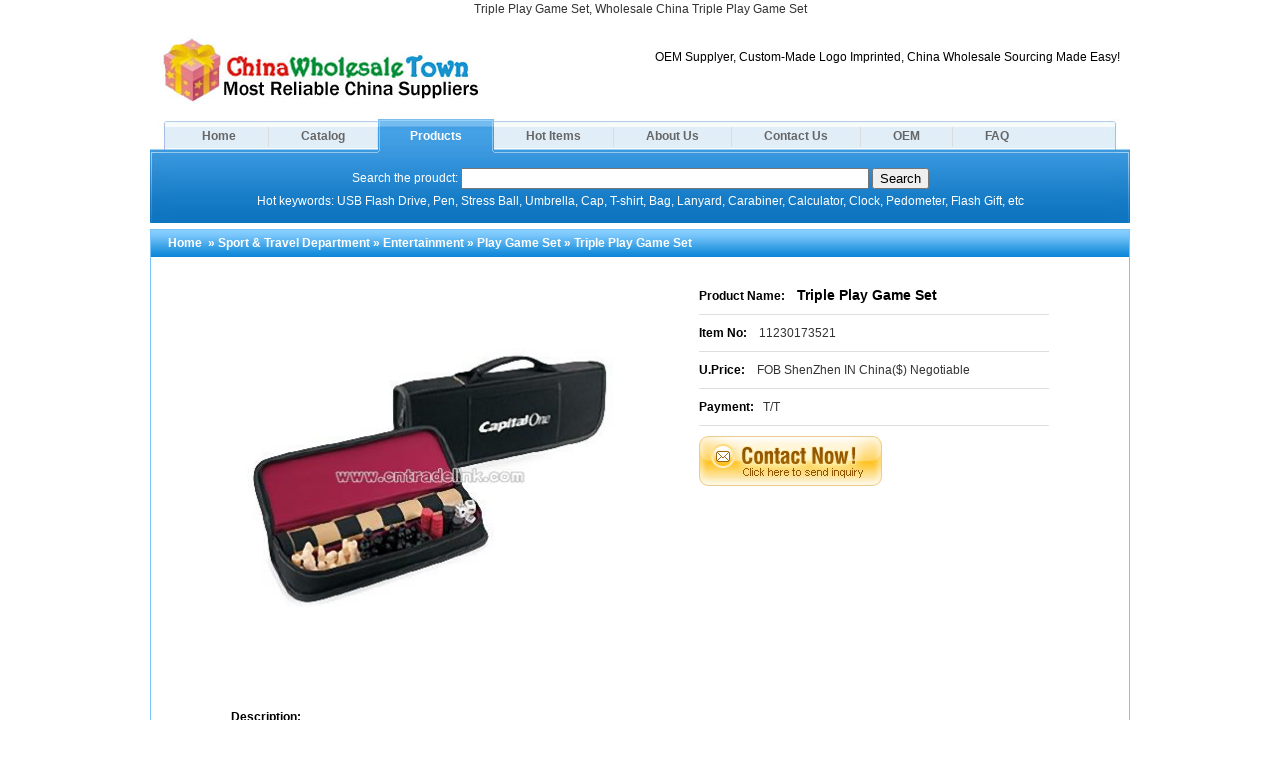

--- FILE ---
content_type: text/html; charset=utf-8
request_url: https://www.chinawholesaletown.com/wholesale-Triple-Play-Game-Set_59669/
body_size: 14029
content:
<!DOCTYPE html PUBLIC "-//W3C//DTD XHTML 1.0 Transitional//EN" "http://www.w3.org/TR/xhtml1/DTD/xhtml1-transitional.dtd">
<html xmlns="http://www.w3.org/1999/xhtml" dir="ltr" lang="en-us">
	<head>
		<meta http-equiv="Content-Type" content="text/html; charset=UTF-8" />
		<title>Triple Play Game Set, Wholesale China Triple Play Game Set</title>
		<meta name="Keywords" content="Triple Play Game Set, wholesale Play Game Set china, china Triple Play Game Set wholesaler" />
		<meta name="Description" content="Triple Play Game Set, wholesale Triple Play Game Set from china, china Triple Play Game Set wholesaler" />
		<meta name="google-site-verification" content="tTKDZYdQoCXJtMk3pday-NPA7oZXfYBLaDHUwq0NJeo" />
		<script type="text/javascript" src="/images/jquery.js"></script>
		<link rel="stylesheet" href="/images/global.css" type="text/css" media="screen" />
		<link rel="stylesheet" href="/images/index.css" type="text/css" media="screen" />
		<link rel="shortcut icon" href="/favicon.ico" />
		<!--[if IE 6]><style type="text/css">#main{margin:0 auto;}</style><![endif]-->
		<!-- <link rel="stylesheet" href="/images/jquery.autocomplete.css" type="text/css" media="screen" /> -->
		<!-- <script type="text/javascript" src="/images/jquery.autocomplete.min.js"></script> -->
		<script type="text/javascript">
			var keywordIndex = -1;
			$(document).ready(function(){
				$('form#search').submit(function(){
					location = "/search/"+encodeURIComponent($.trim($('form#search input[name="keyword"]').val()))+"/";
					return false;
				});
				$('.ftlink a').not(':first').css('border-left', '1px solid #DEDEDF');
				$('#nav .quicklist').css({left:$('.keyword').offset().left,top:$('.keyword').offset().top+22,width:404});
				$(document.body).click(function(){
					$('#nav .quicklist').hide();
				});
				//搜索事件
				$('.keyword').keyup(function(event){
					if($.trim($('.keyword').val())==''||$.trim($('.keyword').val())=='keyword'||$.trim($('.keyword').val())==undefined){
						$('#nav .quicklist').html('');
						$('#nav .quicklist').hide();
						keywordIndex = -1;
					}else if(event.keyCode!=13&&event.keyCode!=37&&event.keyCode!=38&&event.keyCode!=39&&event.keyCode!=40){
						$.getJSON("/index.php?model=product&action=search&isajax=1&keyword="+encodeURI($.trim($('.keyword').val())),function(data){
							$('#nav .quicklist').html('');
							keywordIndex = -1;
							if (data.length>0){
								$.each(data,function(i,item){
									$('#nav .quicklist').append("<li>"+item+"</li>");
								});
								$.each($('#nav .quicklist li'),function(){
									$(this).bind('mouseover',function(){
										$(this).css('background','#D0F0FF');
									});
									$(this).bind('mouseout',function(){
										$(this).css('background','white');
									});
									$(this).bind('click',function(){
										$('.keyword').val($(this).text());
										$('#nav .quicklist').html('');
										$('#nav .quicklist').hide();
									});
								});
								$('#nav .quicklist').show();
							} else {
								$('#nav .quicklist').html('');
								$('#nav .quicklist').hide();
								keywordIndex = -1;
							}
						});
					} else if (event.keyCode == 38 || event.keyCode == 40){
						var len = $('#nav .quicklist li').length;
						if (event.keyCode == 38){
							if (keywordIndex == 0) keywordIndex = len-1;
							else keywordIndex--;
						} else {
							if (keywordIndex == len-1) keywordIndex = 0;
							else keywordIndex++;
						}
						$.each($('#nav .quicklist li'),function(i,item){
							if (i == keywordIndex){
								$(this).css('background','#D0F0FF');
								$('.keyword').val($(this).text());
							} else {
								$(this).css('background','white');
							}
						});
					}
				});
			});
			
		</script>
	</head>
	<body>
		<div id="head">
			<h1>Triple Play Game Set, Wholesale China Triple Play Game Set</h1>
			<div class="right middle"><br />
OEM Supplyer, Custom-Made Logo Imprinted, China Wholesale Sourcing Made Easy!</div>
			<a href="/" title="Triple Play Game Set, Wholesale China Triple Play Game Set"><img src="/images/logo.jpg" alt="Triple Play Game Set, Wholesale China Triple Play Game Set" /></a>
		</div>
		<div id="nav">
			<img src="/images/top_left.jpg" alt="" />
			<div class="nav_body">
				<span class="next_left"></span><a href="/" class="next_center">Home</a><span class="next_right"></span>
				<span class="next_left"></span><a href="/catalog/" class="next_center">Catalog</a><span class="next_right"></span>
				<span class="current_left"></span><a href="/products/" class="current_center">Products</a><span class="current_right"></span>
				<span class="next_left"></span><a href="/hot_items/" class="next_center">Hot Items</a><span class="next_right"></span>
				<span class="next_left"></span><a href="/about_us/" class="next_center">About Us</a><span class="next_right"></span>
				<span class="next_left"></span><a href="/contact_us/" class="next_center">Contact Us</a><span class="next_right"></span>
				<span class="next_left"></span><a href="/oem/" class="next_center">OEM</a><span class="next_right"></span>
				<span class="next_left"></span><a href="/faq/" class="next_center">FAQ</a>				<form id="search" action="" method="get">
					Search the proudct: <input type="text" class="keyword" name="keyword" value="" autocomplete="off" /> <input type="submit" value="Search" /><br />
					<span>Hot keywords: USB Flash Drive, Pen, Stress Ball, Umbrella, Cap, T-shirt, Bag, Lanyard, Carabiner, Calculator, Clock, Pedometer, Flash Gift, etc</span>
					<ul class="quicklist"><li></li></ul>
				</form>
			</div>
			<img src="/images/top_right.jpg" alt="" />
			<br class="clear" />
		</div>
<script type="text/javascript" src="/images/highslide/highslide.js"></script>
<script type="text/javascript">
	$(document).ready(function(){
		/**/
		$('.right img.inquiry').bind('click',function(){
			location = '/inquiries/'+$(this).attr('alt')+'/';
		});
	});
	hs.graphicsDir = '/images/highslide/graphics/';
	hs.outlineType = 'rounded-white';
	/**/
</script>
<div id="main">
	<div class="product_detail">
		<div class="title"><a href="/">Home</a> &nbsp;&raquo;&nbsp;<a href='/wholesale-Sport---Travel-Department/'>Sport & Travel Department</a>&nbsp;&raquo;&nbsp;<a href='/wholesale-Entertainment/'>Entertainment</a>&nbsp;&raquo;&nbsp;<a href='/wholesale-Play-Game-Set/'>Play Game Set</a>&nbsp;&raquo;&nbsp;Triple Play Game Set</div>
		<div class="content">
			<div class="photos">
				<a href="/wholesale-Triple-Play-Game-Set_59669/uploadfiles/web_up_file/200911231914126.jpg" class="highslide" onclick="return hs.expand(this)"><img src="/wholesale-Triple-Play-Game-Set_59669/uploadfiles/web_up_file/200911231914126.jpg" alt="Triple Play Game Set" class="thumb" /></a>
							</div>
			<div class="right">
				<span class="product_name">Product Name: &nbsp;&nbsp;&nbsp;<strong>Triple Play Game Set</strong></span>
				<span class="item_no">Item No: &nbsp;&nbsp;&nbsp;<label>11230173521</label></span>
				<span class="item_no">U.Price: &nbsp;&nbsp;&nbsp;<label>FOB ShenZhen IN China($) Negotiable</label></span>
				<span class="item_no">Payment:&nbsp;&nbsp;&nbsp;<label>T/T</label></span>
				<img src="/images/inquiry_form.gif" alt="59669" class="inquiry" />
				<script async src="https://pagead2.googlesyndication.com/pagead/js/adsbygoogle.js?client=ca-pub-9765154662695525"
					crossorigin="anonymous"></script>
				<!-- 468x60 -->
				<ins class="adsbygoogle" style="display:inline-block;width:400px;height:60px;margin-top:20px" data-ad-client="ca-pub-9765154662695525"
					data-ad-slot="1621177669"></ins>
				<script>
					(adsbygoogle = window.adsbygoogle || []).push({});
				</script>
			</div>
			<div class="clear">&nbsp;</div>
			<span class="description">Description: <label>Item Details<br />
Materials: 600d polyester <br />
Never be bored again with this game set in tow <br />
Play backgammon, chess or checkers on this triple-play game set <br />
Includes magnetic game board and game pieces <br />
Game board dimensions: 15L 13W</label></span>
			<h2>China Triple Play Game Set Manufacturers, Custom Imprinted Triple Play Game Set, Advertising Triple Play Game Set, Discount Triple Play Game Set Supplies</h2>
		</div>
	</div>
	<div id="last_products" class="mt5">
		<div class="title">Releate Products</div>
		<div class="product_pic_list">
						<a href="/wholesale-New-Poker-Table_12658/" title="New Poker Table" target="_blank"><img src="/wholesale-New-Poker-Table_12658/uploadfiles/web_up_file/20094281657279401.jpg" alt="New Poker Table"><br />New Poker Table</a>
						<a href="/wholesale-Round-Poker-Table_12663/" class="ml3" title="Round Poker Table" target="_blank"><img src="/wholesale-Round-Poker-Table_12663/uploadfiles/web_up_file/20094281706043424.jpg" alt="Round Poker Table"><br />Round Poker Table</a>
						<a href="/wholesale-New-Poker-Table_12665/" class="ml3" title="New Poker Table" target="_blank"><img src="/wholesale-New-Poker-Table_12665/uploadfiles/web_up_file/20094281754228808.jpg" alt="New Poker Table"><br />New Poker Table</a>
						<a href="/wholesale-Poker-Chip_17370/" class="ml3" title="Poker Chip" target="_blank"><img src="/wholesale-Poker-Chip_17370/uploadfiles/web_up_file/20096111930118.jpg" alt="Poker Chip"><br />Poker Chip</a>
						<a href="/wholesale-Poker-Chips,-Plastic-Playing-Card-Chips,-Playing-Card-Chips,-Entertainment-Cards-Chips_32221/" class="ml3" title="Poker Chips, Plastic Playing Card Chips, Playing Card Chips, Entertainment Cards Chips" target="_blank"><img src="/wholesale-Poker-Chips,-Plastic-Playing-Card-Chips,-Playing-Card-Chips,-Entertainment-Cards-Chips_32221/uploadfiles/web_up_file/200992264693.jpg" alt="Poker Chips, Plastic Playing Card Chips, Playing Card Chips, Entertainment Cards Chips"><br />Poker Chips, Plastic Playing Card Chips, Playing Card Chips, Entertainment Cards Chips</a>
						<a href="/wholesale-Poker-Chip_43970/" class="ml3" title="Poker Chip" target="_blank"><img src="/wholesale-Poker-Chip_43970/uploadfiles/web_up_file/20091095141645.jpg" alt="Poker Chip"><br />Poker Chip</a>
						<a href="/wholesale-Poker-Chip-Game-Set-Playing-Card-Shuffler_53057/" class="ml3" title="Poker Chip Game Set Playing Card Shuffler" target="_blank"><img src="/wholesale-Poker-Chip-Game-Set-Playing-Card-Shuffler_53057/uploadfiles/web_up_file/20091185224609.jpg" alt="Poker Chip Game Set Playing Card Shuffler"><br />Poker Chip Game Set Playing Card Shuffler</a>
						<a href="/wholesale-500-Chips-Leather-Chip-Case_53080/" class="ml3" title="500 Chips Leather Chip Case" target="_blank"><img src="/wholesale-500-Chips-Leather-Chip-Case_53080/uploadfiles/web_up_file/200911845693.jpg" alt="500 Chips Leather Chip Case"><br />500 Chips Leather Chip Case</a>
					</div>
	</div>
</div>
	<div id="foot">
		<div class="sbletter">Search by inital words:
			<a href="/letter/a/">A</a>
			<a href="/letter/b/">B</a>
			<a href="/letter/c/">C</a>
			<a href="/letter/d/">D</a>
			<a href="/letter/e/">E</a>
			<a href="/letter/f/">F</a>
			<a href="/letter/g/">G</a>
			<a href="/letter/h/">H</a>
			<a href="/letter/i/">I</a>
			<a href="/letter/j/">J</a>
			<a href="/letter/k/">K</a>
			<a href="/letter/l/">L</a>
			<a href="/letter/m/">M</a>
			<a href="/letter/n/">N</a>
			<a href="/letter/o/">O</a>
			<a href="/letter/p/">P</a>
			<a href="/letter/q/">Q</a>
			<a href="/letter/r/">R</a>
			<a href="/letter/s/">S</a>
			<a href="/letter/t/">T</a>
			<a href="/letter/u/">U</a>
			<a href="/letter/v/">V</a>
			<a href="/letter/w/">W</a>
			<a href="/letter/x/">x</a>
			<a href="/letter/y/">Y</a>
			<a href="/letter/z/">Z</a>
			<a href="/letter/0/">0</a>
			<a href="/letter/1/">1</a>
			<a href="/letter/2/">2</a>
			<a href="/letter/3/">3</a>
			<a href="/letter/4/">4</a>
			<a href="/letter/5/">5</a>
			<a href="/letter/6/">6</a>
			<a href="/letter/7/">7</a>
			<a href="/letter/8/">8</a>
			<a href="/letter/9/">9</a>
		</div>
		<div class="ftlink">
			<img src="/images/domain.jpg" alt="" />
			<a href="/" class="current_center">Home</a>
			<a href="/catalog/" class="next_center">Catalog</a>
			<a href="/products/" class="next_center">Products</a>
			<a href="/hot_items/" class="next_center">Hot Items</a>
			<a href="/about_us/" class="next_center">About Us</a>
			<a href="/contact_us/" class="next_center">Contact Us</a>
			<a href="/oem/" class="next_center">OEM</a>
			<a href="/faq/" class="next_center">FAQ</a>
			<a href="/blog/" class="next_center" target="_blank">Blog</a>
			<a href="/sitemap.xml" class="next_center" target="_blank">Sitemap</a>
		</div>
		<p>UP CHINA INDUSTRIAL LIMITED<br>
      Address:Room 5A, Unit 2, Jingting Bld, China Trillion Garden, Buji Town, Longgang
      District, Shenzhen 518114 China.<br>
      TEL:0086-755-61348161 &nbsp;&nbsp; FAX:0086-755-84665321
        &nbsp;&nbsp; Email:sale@chinawholesaletown.com<br />
            Copyright &copy; 2003-2010 <strong>www.chinawholesaletown.com</strong> All Rights Reaserved</p>
		<h3>China Triple Play Game Set Exporters, Triple Play Game Set Factories, Triple Play Game Set Distributor, Custom Logo Printing for <a href="http://www.chinawholesaletown.com">Promotional Gifts</a></h3>
	</div>
	</body>
	<script type="text/javascript">
	  var _gaq = _gaq || [];
	  _gaq.push(['_setAccount', 'UA-17090582-1']);
	  _gaq.push(['_trackPageview']);

	  (function() {
		var ga = document.createElement('script'); ga.type = 'text/javascript'; ga.async = true;
		ga.src = ('https:' == document.location.protocol ? 'https://ssl' : 'http://www') + '.google-analytics.com/ga.js';
		var s = document.getElementsByTagName('script')[0]; s.parentNode.insertBefore(ga, s);
	  })();
	</script>

	<!-- <script async src="https://cse.google.com/cse.js?cx=partner-pub-9765154662695525:wr6ue4q0prp"></script>
	<div class="gcse-search"></div> -->
</html>


--- FILE ---
content_type: text/html; charset=utf-8
request_url: https://www.google.com/recaptcha/api2/aframe
body_size: 267
content:
<!DOCTYPE HTML><html><head><meta http-equiv="content-type" content="text/html; charset=UTF-8"></head><body><script nonce="ym3o9DQALmfUNKSeSWfUKg">/** Anti-fraud and anti-abuse applications only. See google.com/recaptcha */ try{var clients={'sodar':'https://pagead2.googlesyndication.com/pagead/sodar?'};window.addEventListener("message",function(a){try{if(a.source===window.parent){var b=JSON.parse(a.data);var c=clients[b['id']];if(c){var d=document.createElement('img');d.src=c+b['params']+'&rc='+(localStorage.getItem("rc::a")?sessionStorage.getItem("rc::b"):"");window.document.body.appendChild(d);sessionStorage.setItem("rc::e",parseInt(sessionStorage.getItem("rc::e")||0)+1);localStorage.setItem("rc::h",'1768763161480');}}}catch(b){}});window.parent.postMessage("_grecaptcha_ready", "*");}catch(b){}</script></body></html>